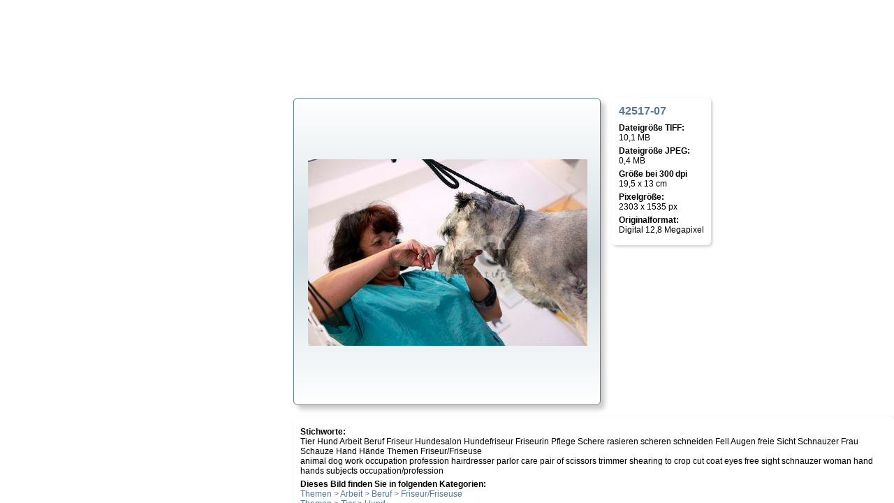

--- FILE ---
content_type: text/html; charset=UTF-8
request_url: https://www.altrofoto.de/index.php/Beruf+Friseur+Hundesalon+Hundefriseur+Friseur+Friseurin+Pflege+Schere+rasieren+scheren/layout-4251707.html
body_size: 2042
content:
<!DOCTYPE html>

<html lang="de">
	<head>
		<title>altro - die fotoagentur : 42517-07</title>

		<link rel="stylesheet" href="/scss/style-0.css" type="text/css"/>

		<meta name="keywords" content=""/>
		<meta name="description" content="Tier Hund Arbeit Beruf Friseur Hundesalon Hundefriseur Friseur Friseurin Pflege Schere rasieren scheren schneiden Fell Augen freie Sicht Schnauzer Frau Schauze Hand Hände"/>

		<meta http-equiv="Content-Type" content="text/html; charset=utf-8"/>
	</head>
<body>

<!--layout.html: layout-->
	<div id="layout_container">
		<div id="layout_container_inner">

			<div class="bild layout">

				<div class="frame">
					<img src="/index.php/Beruf+Friseur+Hundesalon+Hundefriseur+Friseur+Friseurin+Pflege+Schere+rasieren+scheren/layout-4251707.jpg?jpeg=1" alt="42517-07" title="42517-07" />
				</div>
			</div>

			<section class="box" id="box_right">
				<h1>42517-07</h1>
				<dl>
					<dt>Dateigröße TIFF:</dt>   <dd>10,1 MB</dd>
					<dt>Dateigröße JPEG:</dt>   <dd>0,4 MB</dd>
					<dt>Größe bei 300 dpi</dt> <dd>19,5 x 13 cm</dd>
					<dt>Pixelgröße:</dt>        <dd>2303 x 1535 px</dd>
					<dt>Originalformat:</dt>    <dd>Digital 12,8 Megapixel</dd>
				</dl>
			</section>

			<section class="box" id="box_bottom">
				<dl>

					<dt>Stichworte:</dt>
							<dd>Tier Hund Arbeit Beruf Friseur Hundesalon Hundefriseur Friseurin Pflege Schere rasieren scheren schneiden Fell Augen freie Sicht Schnauzer Frau Schauze Hand Hände Themen Friseur/Friseuse<br/>
								animal dog work occupation profession hairdresser parlor care pair of scissors trimmer shearing to crop cut coat eyes free sight schnauzer woman hand hands subjects occupation/profession							</dd>

					<dt>Dieses Bild finden Sie in folgenden Kategorien:</dt>
					<dd><a href="/index.php/kat-37">Themen &gt; Arbeit &gt; Beruf &gt; Friseur/Friseuse </a><br/>
<a href="/index.php/kat-322">Themen &gt; Tier &gt; Hund </a><br/>
</dd>

					
				</dl>
			</section>

		</div>
	</div>

<!-- /layout.html: layout-->
</body>
</html>